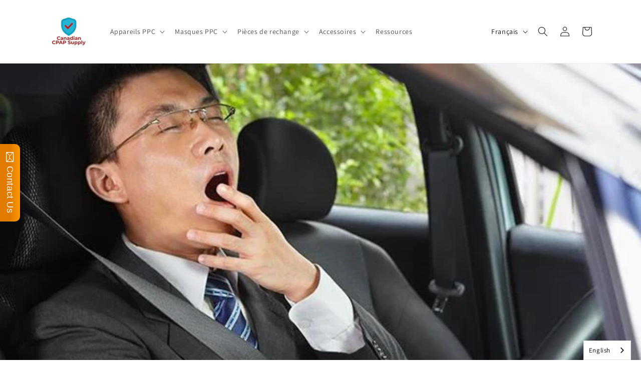

--- FILE ---
content_type: application/x-javascript
request_url: https://app.sealsubscriptions.com/shopify/public/status/shop/cpap-canada-direct.myshopify.com.js?1768873382
body_size: -289
content:
var sealsubscriptions_settings_updated='1761917985c';